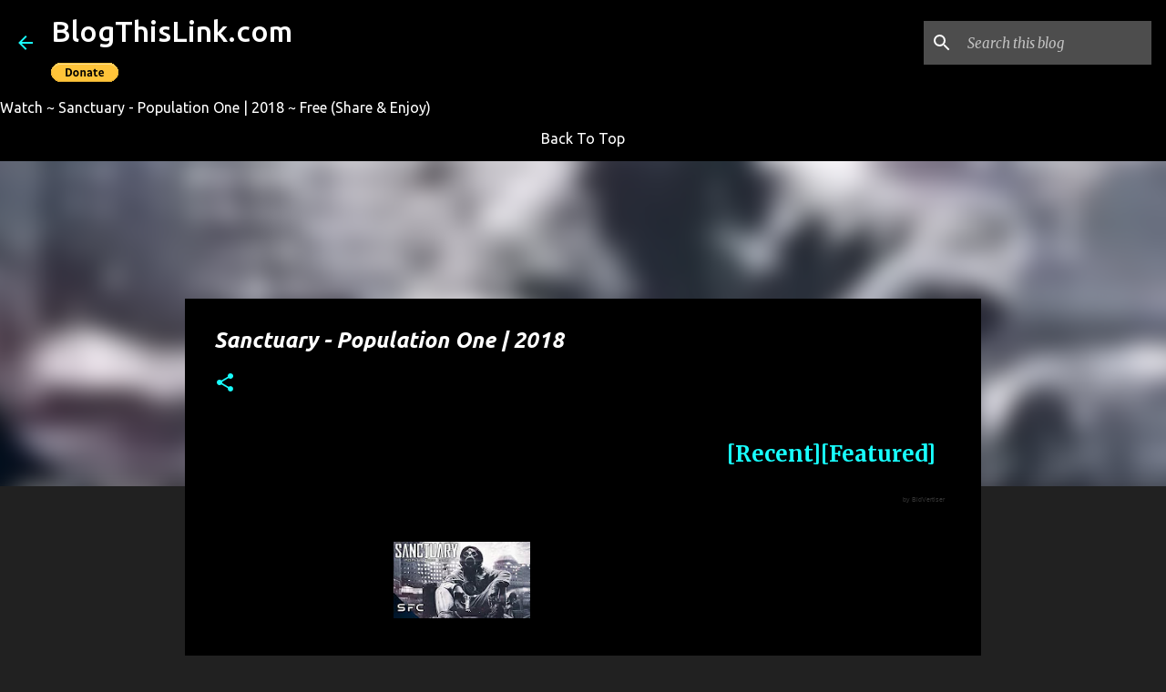

--- FILE ---
content_type: text/javascript; charset=UTF-8
request_url: https://www.blogthislink.com/feeds/posts/default/-/Sanctuary?alt=json-in-script&callback=related_results_labels_thumbs&max-results=40
body_size: 13530
content:
// API callback
related_results_labels_thumbs({"version":"1.0","encoding":"UTF-8","feed":{"xmlns":"http://www.w3.org/2005/Atom","xmlns$openSearch":"http://a9.com/-/spec/opensearchrss/1.0/","xmlns$blogger":"http://schemas.google.com/blogger/2008","xmlns$georss":"http://www.georss.org/georss","xmlns$gd":"http://schemas.google.com/g/2005","xmlns$thr":"http://purl.org/syndication/thread/1.0","id":{"$t":"tag:blogger.com,1999:blog-7489477246684383721"},"updated":{"$t":"2024-11-08T07:03:20.235-08:00"},"category":[{"term":"Entertainment"},{"term":"Film"},{"term":"Movie"},{"term":"News"},{"term":"Full-length Movie"},{"term":"TV Show"},{"term":"Full-length TV Show"},{"term":"TV Series"},{"term":"Crime"},{"term":"Politics"},{"term":"Police"},{"term":"Music"},{"term":"Film Trailer"},{"term":"Movie Trailer"},{"term":"Music Video"},{"term":"Court TV"},{"term":"Gun"},{"term":"Weapon"},{"term":"Gossip"},{"term":"Shooting"},{"term":"Game"},{"term":"Paternity Court"},{"term":"Game Trailer"},{"term":"Health"},{"term":"Recipe"},{"term":"Cartoon"},{"term":"Economy"},{"term":"Paternity Court S2"},{"term":"Petticoat Junction"},{"term":"The Beverly Hillbillies"},{"term":"The Ed Sullivan Show"},{"term":"Education"},{"term":"One Step Beyond"},{"term":"Homicide"},{"term":"Shopping"},{"term":"Abortion"},{"term":"Eminem"},{"term":"Movie Series"},{"term":"Paternity Court S1"},{"term":"Eminem Music Video"},{"term":"Dessert"},{"term":"Game Launch Trailer"},{"term":"Petticoat Junction S01"},{"term":"Dangerous Assignment"},{"term":"One Step Beyond S2"},{"term":"Theft"},{"term":"Murder"},{"term":"Petticoat Junction S02"},{"term":"The Beverly Hillbillies S01"},{"term":"The Beverly Hillbillies S02"},{"term":"Technology"},{"term":"Mötley Crüe"},{"term":"Mötley Crüe Music Video"},{"term":"Divorce Court"},{"term":"Tony Bennett"},{"term":"Tony Bennett Music Video"},{"term":"Accident"},{"term":"Cake"},{"term":"Assault"},{"term":"Immigrants"},{"term":"One Step Beyond S1"},{"term":"Documentary"},{"term":"Game Announcement Trailer"},{"term":"Popeye"},{"term":"Animal"},{"term":"Robbery"},{"term":"Carole King"},{"term":"Carole King Music Video"},{"term":"Police Chase"},{"term":"Science"},{"term":"Celebrity Crime"},{"term":"Sergio Franchi"},{"term":"Sergio Franchi Music Video"},{"term":"Gameplay Trailer"},{"term":"Bobby Brown"},{"term":"Bobby Brown Music Video"},{"term":"Sexual Assault"},{"term":"Paula Abdul"},{"term":"Paula Abdul Music Video"},{"term":"Snack"},{"term":"The Three Musketeers"},{"term":"Lisa Lisa \u0026 Cult Jam"},{"term":"Lisa Lisa \u0026 Cult Jam Music Video"},{"term":"Missing"},{"term":"Sanford And Son"},{"term":"Sanford And Son S1"},{"term":"Zorro's Black Whip"},{"term":"Betty Boop"},{"term":"Film News"},{"term":"Movie News"},{"term":"The James Brothers of Missouri"},{"term":"Screen Song"},{"term":"Wayne Newton"},{"term":"Wayne Newton Music Video"},{"term":"DUI"},{"term":"Dr. Dre"},{"term":"Guns N' Roses"},{"term":"Guns N' Roses Music Video"},{"term":"Hit-and-run"},{"term":"The Mamas \u0026 The Papas"},{"term":"The Mamas \u0026 The Papas Music Video"},{"term":"Dr. Dre Music Video"},{"term":"Drug"},{"term":"Harlequin"},{"term":"Mousse Cake"},{"term":"Carjacking"},{"term":"Carpenters"},{"term":"Carpenters Music Video"},{"term":"Knife"},{"term":"Music News"},{"term":"Sport"},{"term":"TV Show News"},{"term":"The Picco Incident"},{"term":"Why We Fight"},{"term":"Back To The Future"},{"term":"Bread"},{"term":"Burglary"},{"term":"Captain Scarlet"},{"term":"Game Reveal Trailer"},{"term":"Noveltoon"},{"term":"Pasta"},{"term":"Ray Charles"},{"term":"Ray Charles Music Video"},{"term":"Beverage"},{"term":"Color Classic"},{"term":"D12"},{"term":"D12 Music Video"},{"term":"Game Release Trailer"},{"term":"Jack Frost"},{"term":"Jussie Smollett"},{"term":"Kidnapping"},{"term":"Lockdown"},{"term":"Rihanna"},{"term":"Smuggling"},{"term":"Stabbed"},{"term":"The Woody Herman Orchestra"},{"term":"The Woody Herman Orchestra Music Video"},{"term":"Britney Spears"},{"term":"Cookies"},{"term":"Fraud"},{"term":"Game Story Trailer"},{"term":"Mr. Piper"},{"term":"Package Thief"},{"term":"Sandwich"},{"term":"The Black Cobra"},{"term":"The Three Stooges"},{"term":"Vandalized"},{"term":"Arson"},{"term":"Black Fox"},{"term":"Call of Duty"},{"term":"Cheesecake"},{"term":"Curry"},{"term":"Dick and Larry"},{"term":"Discrimination"},{"term":"Film Clip"},{"term":"Game Accolades Trailer"},{"term":"Hunky \u0026 Spunky"},{"term":"Kanye West"},{"term":"Kim Kardashian"},{"term":"Krazytoon"},{"term":"Lake Fear"},{"term":"Lil Wayne"},{"term":"Lil Wayne Music Video"},{"term":"Malice"},{"term":"Microsoft Flight Simulator"},{"term":"Ninja Death"},{"term":"Paris Hilton"},{"term":"Pudding"},{"term":"Royce da 5'9\""},{"term":"Royce da 5'9\" Music Video"},{"term":"Snoop Dogg"},{"term":"TV Show Clip"},{"term":"TV Show Trailer"},{"term":"Taylor Swift"},{"term":"The Association"},{"term":"The Association Music Video"},{"term":"The Man Who Fell To Earth"},{"term":"100 Million BC"},{"term":"50 Cent"},{"term":"50 Cent Music Video"},{"term":"A$AP Rocky"},{"term":"Abbott and Costello"},{"term":"Aesop's Fables"},{"term":"Akon"},{"term":"Alien Domicile"},{"term":"American Poltergeist"},{"term":"Bad Meets Evil"},{"term":"Bad Meets Evil Music Video"},{"term":"Bam Margera"},{"term":"Battle Earth"},{"term":"Betty Boop and Grampy"},{"term":"Billy Preston"},{"term":"Billy Preston Music Video"},{"term":"Brad Pitt"},{"term":"Carter Reum"},{"term":"Casper"},{"term":"Chocolate Cookies"},{"term":"Coffin"},{"term":"Crocodile"},{"term":"Cult of the Lamb"},{"term":"Damon Albarn"},{"term":"Dark Skies"},{"term":"Dead Cells"},{"term":"Deadtime Stories"},{"term":"Derelict"},{"term":"Dr. G"},{"term":"Dragon Quest Treasures"},{"term":"Drive-By Shooting"},{"term":"Fall Guys"},{"term":"Full Force"},{"term":"Game News"},{"term":"Genocide"},{"term":"Gluten-Free"},{"term":"Gotham Knights"},{"term":"Heroes Of Shaolin"},{"term":"Hittman"},{"term":"Ice Cream"},{"term":"Identity Theft"},{"term":"It's Alive"},{"term":"Jacqueline Avant"},{"term":"Khloe Kardashian"},{"term":"Mario Kart"},{"term":"Monster Hunt"},{"term":"Monster Island"},{"term":"N.W.A."},{"term":"N.W.A. Music Video"},{"term":"Nate Dogg"},{"term":"Nuclear Hurricane"},{"term":"OneShot"},{"term":"Pastry"},{"term":"Pie"},{"term":"Pokémon Legends"},{"term":"Rihanna Music Video"},{"term":"River City Girls"},{"term":"S.T.A.L.K.E.R."},{"term":"Satan Met A Lady"},{"term":"Sia"},{"term":"Sia Music Video"},{"term":"Skylar Grey"},{"term":"Skylar Grey Music Video"},{"term":"Spider-Man"},{"term":"The Ascent"},{"term":"The Bad Nun"},{"term":"The Immortal Wars"},{"term":"The Master"},{"term":"The Night Visitor"},{"term":"The Street Fighter"},{"term":"The Valley of Gwangi"},{"term":"Transmorphers"},{"term":"Trick Trick Music Video"},{"term":"Tristan Thompson"},{"term":"War Of The Worlds"},{"term":"Way of the Hunter"},{"term":"Whitney Houston"},{"term":"'Neath Arizona Skies"},{"term":"'Neath the Arizona Skies"},{"term":"000 Fathoms"},{"term":"000 Leagues Under the Sea"},{"term":"1 Buck"},{"term":"1275 Days"},{"term":"13 Demons"},{"term":"15 Till Midnight"},{"term":"20 Million Miles To Earth"},{"term":"200 MPH"},{"term":"2000 Mules"},{"term":"2001 - A Space Odyssey"},{"term":"2012 Supernova"},{"term":"2033"},{"term":"2177"},{"term":"30"},{"term":"30 Miles From Nowhere"},{"term":"3074"},{"term":"4 Robbers"},{"term":"42nd Street"},{"term":"47 Hours To Live"},{"term":"49th Parallel"},{"term":"5 Shells"},{"term":"7 Women"},{"term":"90 Day Fiancé"},{"term":"911 Officer Down"},{"term":"A Boy and His Dog"},{"term":"A Christmas Carol"},{"term":"A Coach For Cinderella"},{"term":"A Dark Path"},{"term":"A Dick and Larry Cartoon"},{"term":"A Different Sun"},{"term":"A Farewell to Arms"},{"term":"A Haunting In Salem"},{"term":"A Map of the World"},{"term":"A Miami Love Story"},{"term":"A Piece of the Action"},{"term":"A Plague Tale"},{"term":"A Walk To Remember"},{"term":"A.I. 187"},{"term":"AB Negative"},{"term":"AE Apocalypse Earth"},{"term":"AEW"},{"term":"ASTRONEER"},{"term":"Aaron Carter"},{"term":"Abandoned Dead"},{"term":"Abigail Falls"},{"term":"Abilene Town"},{"term":"Above And Beyond"},{"term":"Active Shooters"},{"term":"Admins"},{"term":"Adventures in Dinotopia"},{"term":"Advise \u0026 Consent"},{"term":"Affion Crockett"},{"term":"Africa Screams"},{"term":"After the Fall"},{"term":"Age Of Tomorrow"},{"term":"Age of Empires"},{"term":"Age of Kill"},{"term":"Agency of Vengeance"},{"term":"Agent"},{"term":"Air Collision"},{"term":"Airline Disaster"},{"term":"Aka"},{"term":"Akon Music Video"},{"term":"Alec Baldwin"},{"term":"Alexandria Ocasio-Cortez"},{"term":"Algiers"},{"term":"Alice in Wonderland"},{"term":"Alien Abduction"},{"term":"Alien Battlefield"},{"term":"Alien Code"},{"term":"Alien Convergence"},{"term":"Alien Incursion"},{"term":"Alien Origin"},{"term":"Alien Predator"},{"term":"Alien Siege"},{"term":"Alien Surveillance"},{"term":"Alien Swamp Beast"},{"term":"Alien Trespass"},{"term":"Alien Vs Hunter"},{"term":"All Quiet On The Western Front"},{"term":"All The Devil's Aliens"},{"term":"All's Fair at the Fair"},{"term":"Alone in the Dark"},{"term":"Aloo Pyaaz Ki Sabzi"},{"term":"Amelia 2.0"},{"term":"American Gothic"},{"term":"American Justice"},{"term":"American Rap Stars"},{"term":"American Sophomore"},{"term":"American Warships"},{"term":"Amla Murabba"},{"term":"Amy"},{"term":"An Elephant Never Forgets"},{"term":"Ancient Alien America"},{"term":"Angel"},{"term":"Animals Are Beautiful People"},{"term":"Anneliese"},{"term":"Another Plan From Outer Space"},{"term":"Any Which Way"},{"term":"Anya"},{"term":"Anyone's Diary"},{"term":"Apple"},{"term":"Apple Crumble Cake"},{"term":"Apple Dessert"},{"term":"Appleton"},{"term":"Appointment in Tokyo"},{"term":"Arcade Paradise"},{"term":"Ardennes Fury"},{"term":"Ares 11"},{"term":"Ariana Debose"},{"term":"Ariana Grande"},{"term":"Assassin’s Creed"},{"term":"Asterigos"},{"term":"Astro"},{"term":"Astronaut"},{"term":"Asylum of Darkness"},{"term":"Atlantic Rim"},{"term":"Attack in the Pacific"},{"term":"Attila"},{"term":"Automata"},{"term":"BBQ"},{"term":"BBQ Chicken"},{"term":"Baba Ganoush"},{"term":"Baby Doll"},{"term":"Baby Huey"},{"term":"Babylon's Fall"},{"term":"Backwater"},{"term":"Bad Company"},{"term":"Bad Lieutenant"},{"term":"Bait"},{"term":"Bajre Ki Raab"},{"term":"Baked Sausage Pasta"},{"term":"Baked Stuffed Tomatoes"},{"term":"Ball \u0026 Chain"},{"term":"Banana Bread"},{"term":"Banana Jam Roll"},{"term":"Barbarella"},{"term":"Batman v Superman"},{"term":"Batora"},{"term":"Bats"},{"term":"Battle Beneath The Earth"},{"term":"Battle Cry"},{"term":"Battle Of Los Angeles"},{"term":"Battledogs"},{"term":"Battlefield 2042"},{"term":"Beacon Pines"},{"term":"Beast Mode"},{"term":"Beast No More"},{"term":"Beat Girl"},{"term":"Beautiful Prison"},{"term":"Beetroot Vada"},{"term":"Before We Leave"},{"term":"Bela Lugosi Meets a Brooklyn Gorilla"},{"term":"Bells of Rosarita"},{"term":"Bells of San Angelo"},{"term":"Bermuda Tentacles"},{"term":"Between Two Worlds"},{"term":"Beware The Lake"},{"term":"Beyond Fear"},{"term":"Beyond Tomorrow"},{"term":"Big City Blues"},{"term":"Big Legend"},{"term":"Big Sean"},{"term":"Big Sean Music Video"},{"term":"Bigfoot Country"},{"term":"Bill Cosby"},{"term":"Bill and Coo"},{"term":"Billy Dee Williams"},{"term":"Bird"},{"term":"Biscoff Crème Brûlée Cheesecake"},{"term":"Bitter Sweet"},{"term":"Black Circle Boys"},{"term":"Black Easter"},{"term":"Black Legion"},{"term":"Black Mountain Side"},{"term":"Blind Eye"},{"term":"Blood From Stone"},{"term":"Blood Immortal"},{"term":"Blow Dry"},{"term":"Blue Desert"},{"term":"Blue Steel"},{"term":"Blue: The American Dream"},{"term":"Bluebeard"},{"term":"Blunt Force Trauma"},{"term":"Bo Schembechler"},{"term":"Body Heat"},{"term":"Boiled Egg Tikka"},{"term":"Boogie"},{"term":"Borderline"},{"term":"Bounce"},{"term":"Boy Meets Dog"},{"term":"Bradley Cooper"},{"term":"Braided Bread"},{"term":"Bravestorm"},{"term":"Bread Pudding"},{"term":"Breakdowns"},{"term":"Breaking Point"},{"term":"Bride Of Scarecrow"},{"term":"Broadway Limited"},{"term":"Broadway Melody of 1936"},{"term":"Broadway Melody of 1938"},{"term":"Broken Glass Jelly Pudding"},{"term":"Broken Roads"},{"term":"Bronze Venus"},{"term":"Brownies"},{"term":"Bruno Mars"},{"term":"Bruno Mars Music Video"},{"term":"Buck Wild"},{"term":"Bundt Cake"},{"term":"Bunker"},{"term":"Bunny Mooning"},{"term":"Cabin in the Sky"},{"term":"Cake Balls"},{"term":"Caller ID"},{"term":"Camelot"},{"term":"Camila Cabello"},{"term":"Cannibal Troll"},{"term":"Canvas"},{"term":"Capcom Fighting Collection"},{"term":"Capsule"},{"term":"Captain Kidd"},{"term":"Captives"},{"term":"Cardi B"},{"term":"Career Girl"},{"term":"Carlos Santana"},{"term":"Carnival Story"},{"term":"Carnival of Fear"},{"term":"Carny"},{"term":"Case 347"},{"term":"Cashis"},{"term":"Cashis Music Video"},{"term":"Chameneon"},{"term":"Chapter 27"},{"term":"Charade"},{"term":"Charlie's Farm"},{"term":"Charlotte"},{"term":"Chase Step By Step"},{"term":"Chatter"},{"term":"Check and Double Check"},{"term":"Cherish"},{"term":"Chicago Overcoat"},{"term":"Chicken Cannelloni"},{"term":"Chicken Curry"},{"term":"China Sky"},{"term":"Chocolate Cobbler"},{"term":"Chocolate Nuts Dessert"},{"term":"Chole Tikki Chaat"},{"term":"Chris Noth"},{"term":"Christmas Comes But Once a Year"},{"term":"Christmas in Connecticut"},{"term":"Churros"},{"term":"Circus Capers"},{"term":"City On Fire"},{"term":"City Slacker"},{"term":"City of God"},{"term":"City of Men"},{"term":"Clarence Avant"},{"term":"Cloned"},{"term":"Close Encounters of the 4th Kind"},{"term":"Clown"},{"term":"Clown Doll"},{"term":"Cobra Kai"},{"term":"Coffee Cream Pie"},{"term":"Cold By Nature"},{"term":"Collider"},{"term":"Color of Justice"},{"term":"Confessions Of An Action Star"},{"term":"Confessions of a Dangerous Mind"},{"term":"Construction Simulator"},{"term":"Containment"},{"term":"Contract Killers"},{"term":"Cool Dog"},{"term":"Coral Island"},{"term":"Counter Clockwise"},{"term":"Covid 21"},{"term":"Crack In The Floor"},{"term":"Crackling Spinach"},{"term":"Cream Cheese"},{"term":"Creature in the Dark"},{"term":"Crinkle Cookies"},{"term":"Critters"},{"term":"Cronus"},{"term":"Crusader Kings"},{"term":"Cry Wolf"},{"term":"Curd Idlis"},{"term":"Curse Of The Mayans"},{"term":"Cyber Bride"},{"term":"Cyborg Conquest"},{"term":"Cyborg X"},{"term":"DNA"},{"term":"DaBaby"},{"term":"Damascus Under Fire"},{"term":"Dance with me Henry"},{"term":"Danger Zone"},{"term":"Dangerous Desires"},{"term":"Dangerous Remedy"},{"term":"Dangerous When Wet"},{"term":"DaniLeigh"},{"term":"Danny Brown Music Video"},{"term":"Dark Amazon"},{"term":"Dark Encounter"},{"term":"Dark Island"},{"term":"Dark Journey"},{"term":"Dark Planet"},{"term":"Dark Water"},{"term":"Dawn"},{"term":"Dawn of the Mummy"},{"term":"Day Of The Demons"},{"term":"Day of the Dead"},{"term":"Dead Awake"},{"term":"Dead Line"},{"term":"Dead Man"},{"term":"Dead Men"},{"term":"Deadly Duo"},{"term":"Deadtime"},{"term":"Dear Diary"},{"term":"Death Fighter"},{"term":"Death In Buenos Aires"},{"term":"Death In Venice"},{"term":"Death Machines"},{"term":"Death of A Salesman"},{"term":"Death of a Ninja"},{"term":"Death's Door"},{"term":"Death’s Door"},{"term":"Deception"},{"term":"Deep Freeze"},{"term":"Definition Of Fear"},{"term":"Dej Loaf Music Video"},{"term":"Demi Lovato"},{"term":"Demon Squad"},{"term":"Dennis the Menace"},{"term":"Desert Saints"},{"term":"Desert Victory"},{"term":"Detective Dick Tracy"},{"term":"Devil 2.0"},{"term":"Devil's Advocate"},{"term":"Devil's Whisper"},{"term":"Dexter"},{"term":"Dick Tracy Versus Cueball"},{"term":"Dick Whittington's Cartoons"},{"term":"Digimon"},{"term":"Dimension Z"},{"term":"Dina Rae"},{"term":"Dina Rae Music Video"},{"term":"Dinky"},{"term":"Disruption"},{"term":"District 8"},{"term":"Documentary Trailer"},{"term":"Doll Face"},{"term":"Dolly Parton"},{"term":"Dolma"},{"term":"Dolores Claiborne"},{"term":"Domain"},{"term":"Dominion"},{"term":"Donuts"},{"term":"Door To The Other Side"},{"term":"Dora Cake"},{"term":"Dora's Dunking Doughnuts"},{"term":"Double Wedding"},{"term":"Dr. Jekyll and Mr. Hyde"},{"term":"Dr. Kildare's Strange Case"},{"term":"Dragon Ball"},{"term":"Dragon Crusaders"},{"term":"Drake"},{"term":"Drake Music Video"},{"term":"Driveways"},{"term":"Drumstick Soup"},{"term":"Drunk Bus"},{"term":"Duke Ellington"},{"term":"Duke Ellington Music Video"},{"term":"Dune Drifter"},{"term":"Dust Of War"},{"term":"Dystopia"},{"term":"ELEX"},{"term":"Eagle in a Cage"},{"term":"Earthbound"},{"term":"Eat Locals"},{"term":"Ed Sheeran"},{"term":"Ed Sheeran Music Video"},{"term":"Edge Of Isolation"},{"term":"Edge of Extinction"},{"term":"Einstein's God Model"},{"term":"Elon Musk"},{"term":"Elvis"},{"term":"Elvis From Outer Space"},{"term":"Embezzlement"},{"term":"Enchanted April"},{"term":"Encounter"},{"term":"End of the Trail"},{"term":"Enemies Among Us"},{"term":"Every Which Way But Loose"},{"term":"Everywhen"},{"term":"Evil Eyes"},{"term":"Evol"},{"term":"Executor"},{"term":"Exit Speed"},{"term":"Expiry"},{"term":"Explicit Ills"},{"term":"Eye See You"},{"term":"Eyes of the Roshi"},{"term":"FIFA"},{"term":"Fade Away"},{"term":"Faizon Love"},{"term":"Fake"},{"term":"Farming Simulator"},{"term":"Fatal Call"},{"term":"Fatal Instinct"},{"term":"Fatal Pursuit"},{"term":"Faultline"},{"term":"Fear In The Night"},{"term":"Feedback"},{"term":"Felony"},{"term":"Felts Field UFO"},{"term":"Fiesta"},{"term":"Fighting Mad"},{"term":"Film Teaser Trailer"},{"term":"Final Voyage"},{"term":"Finian's Rainbow"},{"term":"Fire City"},{"term":"Fire Emblem Engage"},{"term":"Fire Emblem Warriors"},{"term":"Fire in the Sky"},{"term":"Firepower"},{"term":"Flamingo Road"},{"term":"Flashburn"},{"term":"Flatland"},{"term":"Flight 666"},{"term":"Flight World War II"},{"term":"Flirting With Disaster"},{"term":"Flourless"},{"term":"Flying Down To Rio"},{"term":"For Honor"},{"term":"Force Of Impact"},{"term":"Fortnite"},{"term":"Fresh"},{"term":"From the Depths"},{"term":"Fruit Cake"},{"term":"Full House"},{"term":"Fury"},{"term":"Future Justice"},{"term":"Future World"},{"term":"Gag"},{"term":"Gangs of New York"},{"term":"Garlic Paneer Tikka"},{"term":"Gates Of Darkness"},{"term":"Gay Purr-ee"},{"term":"General Hospital"},{"term":"Gentlemen Explorers"},{"term":"Get Over It"},{"term":"Get To Know Your Rabbit"},{"term":"Ghost Source Zero"},{"term":"Ghosts Of Chernobyl"},{"term":"Ghoul"},{"term":"Ginger Curry"},{"term":"Ginger Snaps"},{"term":"Global Meltdown"},{"term":"Glorifying The American Girl"},{"term":"Gochujang"},{"term":"God Where Are You?"},{"term":"Going Down"},{"term":"Going In Style"},{"term":"Gone Baby Gone"},{"term":"Gorgo"},{"term":"Gorillas In The Mist"},{"term":"Grand Theft Auto"},{"term":"Great Guy"},{"term":"Greatland"},{"term":"Greedy Humpty Dumpty"},{"term":"Green Chilli Pickle"},{"term":"Guardians"},{"term":"Guardians of the Galaxy"},{"term":"Guillermo del Toro"},{"term":"Guncrazy"},{"term":"Gunga Din"},{"term":"Hailey Baldwin"},{"term":"Halle Berry"},{"term":"Halo"},{"term":"Halyna Hutchins"},{"term":"Hands Of Death"},{"term":"Hansel \u0026 Gretel"},{"term":"Hard Knox"},{"term":"Harmony"},{"term":"Haunted"},{"term":"Haunting Of Whaley House"},{"term":"Haunting of Winchester House"},{"term":"Hawkeye"},{"term":"Heart of Fear"},{"term":"Heckle and Jackle"},{"term":"Hector's Hective Life"},{"term":"Hell Ship Mutiny"},{"term":"Hell in Normandy"},{"term":"Hellblade"},{"term":"Helltown"},{"term":"Hex"},{"term":"Hextech Mayhem"},{"term":"Hi De Ho"},{"term":"High Sierra"},{"term":"Hindsight"},{"term":"His Majesty O'Keefe"},{"term":"Hit The Deck"},{"term":"Hollow"},{"term":"Hollows Grove"},{"term":"Hollywood Flies"},{"term":"Honolulu"},{"term":"Horatio Goes Snowboarding"},{"term":"Hornet"},{"term":"Horror Stories"},{"term":"Horse Tales"},{"term":"Hostile"},{"term":"House Of Gucci"},{"term":"House With 100 Eyes"},{"term":"House of Demons"},{"term":"House of Fears"},{"term":"House on the Hill"},{"term":"Hunky and Spunky"},{"term":"Hunted By Night"},{"term":"I Am Lisa"},{"term":"I Am Potential"},{"term":"I Am Sam"},{"term":"I Love That For You"},{"term":"I Was a Teenage Exocolonist"},{"term":"I Will Follow you into the Dark"},{"term":"ICE Agent"},{"term":"Ice Cream Cake"},{"term":"Idiot's Delight"},{"term":"If I Tell You I Have To Kill You"},{"term":"In Circles"},{"term":"In Hell"},{"term":"Incarnation"},{"term":"Independents' Day"},{"term":"Indestructible Man"},{"term":"Infestation"},{"term":"Influence"},{"term":"Inhumanwich!"},{"term":"Instant Poha Premix"},{"term":"Intruder in the Dust"},{"term":"Invasion Of The Pod People"},{"term":"Invasion Planet Earth"},{"term":"Invisible Ghost"},{"term":"Iron Wolf"},{"term":"Isolation"},{"term":"Jack and The Beanstalk"},{"term":"Jackfruit Curry"},{"term":"Jamaican Chicken"},{"term":"Janet Jackson"},{"term":"Jeremy Renner"},{"term":"JeruZalem"},{"term":"Jodie Sweetin"},{"term":"Joe Exotic"},{"term":"Joe Rogan"},{"term":"John Graham"},{"term":"Johnny Was"},{"term":"Joseph"},{"term":"Josh Duggar"},{"term":"Journey To The Center Of The Earth"},{"term":"Judge Priest"},{"term":"Julia Fox"},{"term":"Juliana Custodio"},{"term":"Justin Bieber"},{"term":"Justin Timberlake"},{"term":"Kadha Doodh"},{"term":"Kadha Premix"},{"term":"Kanye West Music Video"},{"term":"Kasundi Fish Tikka"},{"term":"Kecksburg"},{"term":"Kendall Jenner"},{"term":"Kid Dynamite"},{"term":"Kill Cavalry"},{"term":"Kill Switch"},{"term":"Killer Night Shift"},{"term":"Killer Robots"},{"term":"Killing Season"},{"term":"King Green"},{"term":"King Green Music Video"},{"term":"Kiss Of The Vampire"},{"term":"Klang"},{"term":"Kolya"},{"term":"Kristen Stewart"},{"term":"Kunafa Modak"},{"term":"Kung Fu Arts"},{"term":"Kung Fu Kids Break Away"},{"term":"Kurupt"},{"term":"Kylie Jenner"},{"term":"LA Story"},{"term":"LIVE A LIVE"},{"term":"LOVE"},{"term":"Lady Gaga"},{"term":"Lady In The Lake"},{"term":"Lady of Burlesque"},{"term":"Lamar Odom"},{"term":"Lamb Curry"},{"term":"Lassie"},{"term":"Latin Hitman"},{"term":"Lava Storm"},{"term":"Lemon Coolers"},{"term":"Leonardo DiCaprio"},{"term":"Li'l Abner"},{"term":"Liam Neeson"},{"term":"Light Years Away"},{"term":"Lil Gator Game"},{"term":"Lindsay Lohan"},{"term":"Liquid Dough Egg Roll"},{"term":"Listen to Your Heart"},{"term":"Little Children"},{"term":"Little Red School Mouse"},{"term":"Live Or Die"},{"term":"Lizard Boy"},{"term":"Lloyd Banks"},{"term":"Lloyd Banks Music Video"},{"term":"Login"},{"term":"Lone Star"},{"term":"Loon Lake"},{"term":"Looney Tunes"},{"term":"Loop Hero"},{"term":"Lost Bayou"},{"term":"Lost Child"},{"term":"Lost Treasure of the Maya"},{"term":"Love Affair"},{"term":"Love on the Run"},{"term":"Luciferous"},{"term":"Lukas Storyteller"},{"term":"Luna Abyss"},{"term":"MLB The Show"},{"term":"Machine"},{"term":"Machine Gun Kelly"},{"term":"Madden NFL"},{"term":"Magellan"},{"term":"Mambo Café"},{"term":"Mame"},{"term":"Man Made"},{"term":"Mandy Moore"},{"term":"Mandy The Haunted Doll"},{"term":"Mariah Carey"},{"term":"Mario Party Superstars"},{"term":"Mark of the Hawk"},{"term":"Martian Land"},{"term":"Marvel's Spider-Man Remastered"},{"term":"Mary Loss Of Soul"},{"term":"Masala Laccha Paratha"},{"term":"Master With Cracked Fingers"},{"term":"Master and Commander"},{"term":"Matthew McConaughey"},{"term":"Max Ehrich"},{"term":"Maximum Impact"},{"term":"Mega Shark Vs Giant Octopus"},{"term":"Mega Shark Vs Mecha Shark"},{"term":"Memory Of The Dead"},{"term":"Mermaid Down"},{"term":"Metropia"},{"term":"Michael Jessen"},{"term":"Michael Moore Hates America"},{"term":"Midnight Devils"},{"term":"Midnight Fight Express"},{"term":"Mighty Mouse"},{"term":"Military State"},{"term":"Minecraft x SpongeBob"},{"term":"Minstrel Man"},{"term":"Miracle Maker"},{"term":"Miracle at Sage Creek"},{"term":"Miracle in the Rain"},{"term":"Mnemophrenia"},{"term":"Modern Love"},{"term":"Molly"},{"term":"Monika"},{"term":"Monsoon"},{"term":"Monster Energy Supercross"},{"term":"Monster Hunter Rise"},{"term":"Monster Python"},{"term":"Monster Seafood Wars"},{"term":"Monsters Of Man"},{"term":"Monsterwolf"},{"term":"Moontrap"},{"term":"MotoGP"},{"term":"Movie Teaser Trailer"},{"term":"Mr. Imperium"},{"term":"Mr. Piper and the Story of Ali Baba"},{"term":"Mr. Piper and the Story of Brave Molly"},{"term":"Mr. Piper and the Story of the Magic Horn"},{"term":"Mr. Wong Detective"},{"term":"Muffins"},{"term":"Mug Cakes"},{"term":"Muggers"},{"term":"Murder Ahoy"},{"term":"Murder in Big Horn"},{"term":"Mushroom Chilli Bao"},{"term":"Mustard Chicken"},{"term":"Mutant Virus"},{"term":"My Dear Secretary"},{"term":"Mysore Bonda"},{"term":"Mythic Ocean"},{"term":"Nabonga"},{"term":"Nancy Sinatra"},{"term":"Napoleon"},{"term":"Nate Dogg Music Video"},{"term":"Nate Ruess"},{"term":"Nate Ruess Music Video"},{"term":"National Lampoon's Vacation"},{"term":"National Velvet"},{"term":"Nerf Legends"},{"term":"Nick Cannon"},{"term":"Nicki Minaj"},{"term":"Night Boats"},{"term":"Night Zero"},{"term":"Night of the Lepus"},{"term":"Night of the Wild"},{"term":"Nightmare Alley"},{"term":"Nightmare Code"},{"term":"Nina Nunes"},{"term":"Ninja"},{"term":"Ninja Champion"},{"term":"Ninja Empire"},{"term":"Ninja Heat"},{"term":"Ninja The Protector"},{"term":"Ninotchka"},{"term":"No Chance"},{"term":"No Ordinary Shepherd"},{"term":"No Way Out"},{"term":"Noelle"},{"term":"Northern Pursuit"},{"term":"Nostradamus"},{"term":"Nothing Sacred"},{"term":"Nothing Too Good for a Cowboy"},{"term":"Nubes Rojas"},{"term":"Nurse Edith Cavell"},{"term":"OCTOPATH TRAVELER"},{"term":"Objective Burma"},{"term":"Of Human Bondage"},{"term":"Off Piste"},{"term":"Old School"},{"term":"Oliver Tree"},{"term":"Olivia Rodrigo"},{"term":"Omega1"},{"term":"On An Island With You"},{"term":"Once Fallen"},{"term":"Once Upon a Time in America"},{"term":"One Million Years B.C."},{"term":"One Shot"},{"term":"One of Our Aircraft is Missing"},{"term":"Other World"},{"term":"Ouija Room"},{"term":"Outerworld"},{"term":"Outlawed"},{"term":"Outpost 11"},{"term":"Pagan Warrior"},{"term":"Pan Fried Fish"},{"term":"Pancake"},{"term":"Panic In Year Zero"},{"term":"Papa Hemingway in Cuba"},{"term":"Paradise Canyon"},{"term":"Paradise Valley"},{"term":"Paranormal Abduction"},{"term":"Paranormal Activity"},{"term":"Paranormal Highway"},{"term":"Paris Express"},{"term":"Passage To Marseille"},{"term":"Passenger 57"},{"term":"Pasta Salad"},{"term":"Pat And Mike"},{"term":"Path To The Dream"},{"term":"Patient 62"},{"term":"Patient 79"},{"term":"Pee-wee's Big Adventure"},{"term":"Peggy Lee"},{"term":"Penance Lane"},{"term":"Perfect"},{"term":"Pernicious"},{"term":"Pete Davidson"},{"term":"Phobe"},{"term":"Picture Snatcher"},{"term":"Pit Fighter"},{"term":"Pittsburgh"},{"term":"Player 5150"},{"term":"Playhouse"},{"term":"Please to Eat You"},{"term":"Poached Eggs"},{"term":"Point Man"},{"term":"Police Academy"},{"term":"Polo G"},{"term":"Poppy Shakespeare"},{"term":"Pot O' Gold"},{"term":"Powerplegic"},{"term":"Pretty Maids All In A Row"},{"term":"Prey"},{"term":"Pride of the Bowery"},{"term":"Primal Rage"},{"term":"Princess of Mars"},{"term":"Private Buckeroo"},{"term":"Project D"},{"term":"Prom Ride"},{"term":"Psychos"},{"term":"Psychotic"},{"term":"Pumpkin Bagels"},{"term":"Pumpkin Bread"},{"term":"Puncture"},{"term":"Purgatorium"},{"term":"Push"},{"term":"Pushed To The Limit"},{"term":"Quantum Voyage"},{"term":"Quarantine LA"},{"term":"Queen Latifah"},{"term":"Queen of Outer Space"},{"term":"R. Kelly"},{"term":"R.I.A."},{"term":"Rafferty and the Gold Dust"},{"term":"Rage At Dawn"},{"term":"Rainbow Six Siege"},{"term":"Rainbow Valley"},{"term":"Raising Genius"},{"term":"Raji"},{"term":"Rampart"},{"term":"Random Harvest"},{"term":"Randy Jackson"},{"term":"Randy Jackson Music Video"},{"term":"Ravenswood"},{"term":"Re-Generator"},{"term":"Reaching for the Moon"},{"term":"Ready to Wear"},{"term":"Rec Room"},{"term":"Red Pill"},{"term":"Red Sky"},{"term":"Remember"},{"term":"Remember Me"},{"term":"Restricted Area"},{"term":"Resurrection"},{"term":"Return Of The Kung Fu Dragon"},{"term":"Return to Monkey Island"},{"term":"Revenge Of The Creature"},{"term":"Revenge Ride"},{"term":"Rewind"},{"term":"Rhapsody"},{"term":"Ribbon Pakoda"},{"term":"Rihana"},{"term":"Rise Of The Zombies"},{"term":"Rise of the Mummy"},{"term":"River City Girls Zero"},{"term":"Road To Morocco"},{"term":"Road Wars"},{"term":"Road to Hollywood"},{"term":"Roasted Veggies"},{"term":"Robert Downey Jr."},{"term":"Roberta"},{"term":"Rockaway"},{"term":"Rocketship X-M"},{"term":"Roman Holiday"},{"term":"Room Service"},{"term":"Rudolph the Red-Nosed Reindeer"},{"term":"Ruined King"},{"term":"Rum Runners"},{"term":"Rumbleverse"},{"term":"Run"},{"term":"Russian Kababs"},{"term":"Rust"},{"term":"SEAL Team VI"},{"term":"SPACE MARINE"},{"term":"SWAT"},{"term":"Sabotage"},{"term":"Safeguard"},{"term":"Sagebrush Trail"},{"term":"Saints Row"},{"term":"Salad"},{"term":"Sam \u0026 Max"},{"term":"Samson and Gideon"},{"term":"San Andreas Quake"},{"term":"San Pietro"},{"term":"Sanctuary"},{"term":"Sandy The Seal"},{"term":"Santa Clause"},{"term":"Santa Fe Trail"},{"term":"Santa's Surprise"},{"term":"Sarah Silverman"},{"term":"Sarson Ka Saag"},{"term":"Saturday Night Live"},{"term":"Savage Creatures"},{"term":"Scaramouche"},{"term":"Scarlet Street"},{"term":"Scorched Earth"},{"term":"Scorn"},{"term":"Sea of Thieves"},{"term":"Second Chorus"},{"term":"See this Movie"},{"term":"Serendipity"},{"term":"Sergeant York"},{"term":"Settlement"},{"term":"Seventeen Again"},{"term":"Sex and Breakfast"},{"term":"Shadow Ninja"},{"term":"Shaolin Deadly Kicks"},{"term":"Shaolin Temple"},{"term":"Shapeshifter"},{"term":"Shark Week"},{"term":"Shawn Mendes"},{"term":"She Sings to the Stars"},{"term":"She Wore A Yellow Ribbon"},{"term":"She-Wolf Of London"},{"term":"SheBorg"},{"term":"Shedim"},{"term":"Sheryl Underwood"},{"term":"Shortwave"},{"term":"Showdown In Manila"},{"term":"Sifu"},{"term":"Sinbad and the War of the Furies"},{"term":"Sinister Squad"},{"term":"Sink Hole"},{"term":"Skyquake"},{"term":"Slammed!"},{"term":"Slaycation Paradise"},{"term":"Sleeper"},{"term":"Sliding Doors"},{"term":"Slim 400"},{"term":"Sling Blade"},{"term":"Snakes on a Train"},{"term":"Snapshots"},{"term":"Snoop Dogg Music Video"},{"term":"Snow Beast"},{"term":"Soba Noodles"},{"term":"Solar Destruction"},{"term":"Something To Sing About"},{"term":"Son Of Fury"},{"term":"Son Of Kong"},{"term":"Soup"},{"term":"Space Jam"},{"term":"SpaceX"},{"term":"Spanish Potatoes"},{"term":"Spartacus and The 10 Gladiators"},{"term":"Speak Easily"},{"term":"Spiced Pumpkin Latte"},{"term":"Splatoon"},{"term":"Springtime in The Rockies"},{"term":"Stagecoach"},{"term":"Star Leaf"},{"term":"Star Trek Prodigy"},{"term":"Steampunk Samurai Biker Chicks"},{"term":"Steel Frontier"},{"term":"Steve Burton"},{"term":"Stonehearst Asylum"},{"term":"Storm in a Teacup"},{"term":"Strange Love Of Martha Ivers"},{"term":"Strange Nature"},{"term":"Stranger Things"},{"term":"Street Fighter"},{"term":"Street Racer"},{"term":"Streets of Blood"},{"term":"Subterfuge"},{"term":"Suddenly Last Summer"},{"term":"Sugar Free"},{"term":"Sullivan's Travels"},{"term":"Sundown"},{"term":"Sunset Boulevard"},{"term":"Superman"},{"term":"Survive or Die"},{"term":"Surviving the Aftermath"},{"term":"Survivors"},{"term":"Svengali"},{"term":"Swingers"},{"term":"Sword and Fairy"},{"term":"Syriana"},{"term":"Tabernacle 101"},{"term":"Tall In The Saddle"},{"term":"Target Earth"},{"term":"Target of Opportunity"},{"term":"Tarzan The Fearless"},{"term":"Tarzan of the Apes"},{"term":"Tarzans Revenge"},{"term":"Tasha K"},{"term":"Teenagers From Outer Space"},{"term":"Telefon"},{"term":"Terror Talk"},{"term":"Terrorist"},{"term":"Texas A\u0026M Cadets"},{"term":"Texas A\u0026M Cadets Music Video"},{"term":"The 5 Keys To Mastery"},{"term":"The 6th Friend"},{"term":"The 7 Adventures of Sinbad"},{"term":"The Admiral Was A Lady"},{"term":"The Adventures of Pluto Nash"},{"term":"The Amateurs"},{"term":"The Amazing Adventure"},{"term":"The Amazing Dr Clitterhouse"},{"term":"The Amityville Haunting"},{"term":"The Apocalypse"},{"term":"The Art of War"},{"term":"The Artful Escape"},{"term":"The Attic"},{"term":"The Banished"},{"term":"The Beachcomber"},{"term":"The Beast From 20"},{"term":"The Beloved Rogue"},{"term":"The Best of W.C. Fields"},{"term":"The Big Cat"},{"term":"The Big Cube"},{"term":"The Big Fight"},{"term":"The Big Lebowski"},{"term":"The Big Steal"},{"term":"The Big Wheel"},{"term":"The Biggest Little Star of the Thirties"},{"term":"The Birdcatcher"},{"term":"The Body Tree"},{"term":"The Brave Lion"},{"term":"The Canterville Ghost"},{"term":"The Cardinal"},{"term":"The Chant"},{"term":"The Children of Sanchez"},{"term":"The Clan of the Cave Bear"},{"term":"The Color Out Of Space"},{"term":"The Company Man"},{"term":"The Complex"},{"term":"The Conquest of Everest"},{"term":"The Contract"},{"term":"The Cookie Carnival"},{"term":"The Corpse Grinders"},{"term":"The Creature Below"},{"term":"The Crew"},{"term":"The Crow"},{"term":"The Culling"},{"term":"The Curse of Audrey Earnshaw"},{"term":"The Daughter"},{"term":"The Dawn Rider"},{"term":"The Day The Earth Stopped"},{"term":"The Desert Trail"},{"term":"The Devil's Fairground"},{"term":"The Dish"},{"term":"The Dog Doc"},{"term":"The Donner Party"},{"term":"The Dream Children"},{"term":"The Eagle"},{"term":"The East Side Kids"},{"term":"The Eleventh Hour"},{"term":"The Emperor Jones"},{"term":"The Entropy Centre"},{"term":"The Evil Down The Street"},{"term":"The Fabulous Dorseys'"},{"term":"The Facility"},{"term":"The Far Side of Jericho"},{"term":"The Fast and the Fierce"},{"term":"The Fly"},{"term":"The Four Shaolin Challengers"},{"term":"The Frightening"},{"term":"The Front Page"},{"term":"The Gang That Couldn't Shoot Straight"},{"term":"The Gay Divorce"},{"term":"The Glass Menagerie"},{"term":"The Grifters"},{"term":"The Guy With The Secret Kung Fu"},{"term":"The Headhunter"},{"term":"The Hoosier Schoolboy"},{"term":"The Horse's Mouth"},{"term":"The Hustle"},{"term":"The Illustrated Man"},{"term":"The Image Of Bruce Lee"},{"term":"The Impossible Kid"},{"term":"The Invisible Man"},{"term":"The Iron Mask"},{"term":"The Jacket"},{"term":"The Jackie Robinson Story"},{"term":"The Jurassic Dead"},{"term":"The Last Exorcism"},{"term":"The Last Mark"},{"term":"The Last Rescue"},{"term":"The Last Warrior"},{"term":"The Laughing Lady"},{"term":"The Lawless Frontier"},{"term":"The Lease"},{"term":"The Legend Of Halloween Jack"},{"term":"The Legend of Zelda"},{"term":"The Leprechaun's Game"},{"term":"The Little King"},{"term":"The Little Polar Bear"},{"term":"The Lone Star State"},{"term":"The Longest Week"},{"term":"The Lost Number"},{"term":"The Love Letter"},{"term":"The Magic Sword"},{"term":"The Man with The Golden Arm"},{"term":"The Mating Game"},{"term":"The Maze"},{"term":"The Memphis Belle"},{"term":"The Midnight Horror Show"},{"term":"The Midnight Man"},{"term":"The Miracle of Our Lady of Fatima"},{"term":"The Monster Project"},{"term":"The Mummy"},{"term":"The Mummys Curse"},{"term":"The Mummys Ghost"},{"term":"The Mummys Hand"},{"term":"The Music Box"},{"term":"The Musketeer"},{"term":"The Naked Spur"},{"term":"The Narrow Margin"},{"term":"The Nest"},{"term":"The Nugget"},{"term":"The Occupant"},{"term":"The Occupants"},{"term":"The Old Barn Dance"},{"term":"The Outer Worlds"},{"term":"The Penthouse"},{"term":"The Petrified Forest"},{"term":"The Phoenix Project"},{"term":"The Piano"},{"term":"The Pied Piper of Hamelin"},{"term":"The Plainsman"},{"term":"The Portal"},{"term":"The Princess and The Pirate"},{"term":"The Private Lives of Elizabeth and Essex"},{"term":"The Prophecy"},{"term":"The Proposition"},{"term":"The Queen"},{"term":"The Quiet Hour"},{"term":"The Raelettes"},{"term":"The Raelettes Music Video"},{"term":"The Rains Came"},{"term":"The Raking"},{"term":"The Real Bruce Lee"},{"term":"The Roaring Twenties"},{"term":"The Rounders"},{"term":"The Royal Bed"},{"term":"The Royal Philharmonic Orchestra"},{"term":"The Scientist"},{"term":"The Sea Chase"},{"term":"The Sea Hawk"},{"term":"The Sea Wolf"},{"term":"The Search for Simon"},{"term":"The Searchers"},{"term":"The Seven Year Itch"},{"term":"The Shanty Where Stany Claus Lives"},{"term":"The Shifting"},{"term":"The Shipment"},{"term":"The Shipping News"},{"term":"The Short History of the Long Road"},{"term":"The Sound of Laughter"},{"term":"The Sound of the Spirit"},{"term":"The Source"},{"term":"The Spirit Of Bruce Lee"},{"term":"The Split"},{"term":"The Star Packer"},{"term":"The Station Agent"},{"term":"The Swerve"},{"term":"The Tale of Sweeney Todd"},{"term":"The Terminal Man"},{"term":"The Terminators"},{"term":"The Texas Chain Saw Massacre"},{"term":"The Thing On The Doorstep"},{"term":"The Torch"},{"term":"The Trail Beyond"},{"term":"The Treasure of The Sierra Madre"},{"term":"The Trouble With Harry"},{"term":"The Trouble with Bliss"},{"term":"The Umbrella Academy"},{"term":"The Unwilling"},{"term":"The Veteran"},{"term":"The Village In The Woods"},{"term":"The Wicked Woods"},{"term":"The Wild at Heart"},{"term":"The Wind Walker"},{"term":"The Witches"},{"term":"The Witches of Eastwick"},{"term":"The Wolf Pack"},{"term":"The Women"},{"term":"The Yards"},{"term":"The Zombie Farm"},{"term":"Theodora Goes Wild"},{"term":"They Call Me Sirr"},{"term":"They Came From the Ether"},{"term":"They Drive By Night"},{"term":"They Only Kill Their Masters"},{"term":"They Were Expendable"},{"term":"Things To Come"},{"term":"This is the Army"},{"term":"Thong Girl vs Xolta from Outer Space"},{"term":"Threshold"},{"term":"Thumbprint Cookies"},{"term":"Thunder in the City"},{"term":"Tiffany Haddish"},{"term":"Tiger Love"},{"term":"Time Again"},{"term":"Time Bomb"},{"term":"Time Jumpers"},{"term":"Time Loop"},{"term":"Tiramisu Cheesecake"},{"term":"To Die With Honor"},{"term":"To Hell and Gone"},{"term":"Tom Brown's School Days"},{"term":"Tom Horn"},{"term":"Tom Jones"},{"term":"Tom Jones Music Video"},{"term":"Tomato Rasam"},{"term":"Tommy Boy"},{"term":"Tooth Fairy"},{"term":"Top Hat"},{"term":"Total Eclipse"},{"term":"Total War"},{"term":"Toxin"},{"term":"Train Sim World"},{"term":"Trainspotting"},{"term":"Transit 17"},{"term":"Transsiberian"},{"term":"Triangle of Sadness"},{"term":"Trick Trick"},{"term":"Turf War"},{"term":"Twenty Thousand Leagues Under The Sea"},{"term":"Two Mothers for Zachary"},{"term":"USS Seaviper"},{"term":"Ultimate Justice"},{"term":"Unbound"},{"term":"Under California Stars"},{"term":"Undisputed"},{"term":"Universal Soldiers"},{"term":"Unseen"},{"term":"Unspeakable"},{"term":"Up The Academy"},{"term":"Up the Down Staircase"},{"term":"Ups an' Downs Derby"},{"term":"Upside Down Cake"},{"term":"Vampire Virus"},{"term":"Vanished"},{"term":"Vegetarian"},{"term":"Vendetta"},{"term":"Vendetta Games"},{"term":"Vengeful Guardian"},{"term":"View From the Top"},{"term":"Village of the Vampire"},{"term":"Virtual Death Match"},{"term":"Vivica A. Fox"},{"term":"Vlad The Impaler"},{"term":"WWE"},{"term":"Wake Island"},{"term":"Wake The Dead"},{"term":"Walk Away"},{"term":"Wally and the Fantastic Predators"},{"term":"Warner Bros."},{"term":"Wavetale"},{"term":"We Are OFK"},{"term":"We Hunt Together"},{"term":"We Need To Talk About Cosby"},{"term":"We're Not Dressing"},{"term":"Weaponized"},{"term":"Weapons Of Death"},{"term":"Where The Sidewalk Ends"},{"term":"Where's the Love?"},{"term":"Whistle Stop"},{"term":"White Heat"},{"term":"White Terror"},{"term":"White Zombie"},{"term":"Whitney Houston Music Video"},{"term":"Wild Hearts"},{"term":"Wilderness"},{"term":"Winds of the Wasteland"},{"term":"Wolves Of Wall Street"},{"term":"Wonder Bar"},{"term":"World of Warships"},{"term":"Wreckreation"},{"term":"Wrongfully Accused"},{"term":"XII"},{"term":"Yankee Doodle Dandy"},{"term":"Yelawolf"},{"term":"Yelawolf Music Video"},{"term":"Yellow Rock"},{"term":"Yellowjackets"},{"term":"You Can't Cheat An Honest Man"},{"term":"You Weren't There"},{"term":"Ys VIII"},{"term":"Z.A.N."},{"term":"Zombie Apocalypse"},{"term":"Zombie Night"},{"term":"Zombies Of Mora-Tau"},{"term":"Zone of The Dead"},{"term":"Zoombies"}],"title":{"type":"text","$t":"BlogThisLink.com"},"subtitle":{"type":"html","$t":""},"link":[{"rel":"http://schemas.google.com/g/2005#feed","type":"application/atom+xml","href":"https:\/\/www.blogthislink.com\/feeds\/posts\/default"},{"rel":"self","type":"application/atom+xml","href":"https:\/\/www.blogger.com\/feeds\/7489477246684383721\/posts\/default\/-\/Sanctuary?alt=json-in-script\u0026max-results=40"},{"rel":"alternate","type":"text/html","href":"https:\/\/www.blogthislink.com\/search\/label\/Sanctuary"},{"rel":"hub","href":"http://pubsubhubbub.appspot.com/"}],"author":[{"name":{"$t":"Weigle Tech"},"uri":{"$t":"http:\/\/www.blogger.com\/profile\/10544969028389287975"},"email":{"$t":"noreply@blogger.com"},"gd$image":{"rel":"http://schemas.google.com/g/2005#thumbnail","width":"16","height":"16","src":"https:\/\/img1.blogblog.com\/img\/b16-rounded.gif"}}],"generator":{"version":"7.00","uri":"http://www.blogger.com","$t":"Blogger"},"openSearch$totalResults":{"$t":"1"},"openSearch$startIndex":{"$t":"1"},"openSearch$itemsPerPage":{"$t":"40"},"entry":[{"id":{"$t":"tag:blogger.com,1999:blog-7489477246684383721.post-3858480501980218759"},"published":{"$t":"2022-02-22T06:32:00.021-08:00"},"updated":{"$t":"2022-07-07T01:19:03.375-07:00"},"category":[{"scheme":"http://www.blogger.com/atom/ns#","term":"Entertainment"},{"scheme":"http://www.blogger.com/atom/ns#","term":"Film"},{"scheme":"http://www.blogger.com/atom/ns#","term":"Full-length Movie"},{"scheme":"http://www.blogger.com/atom/ns#","term":"Movie"},{"scheme":"http://www.blogger.com/atom/ns#","term":"Sanctuary"}],"title":{"type":"text","$t":"Sanctuary - Population One | 2018"},"content":{"type":"html","$t":"\u003Ctable align=\"center\"\u003E\n\u003Ctr\u003E\n\u003Ctd\u003E\n\u003Ca href=\"https:\/\/www.blogthislink.com\/2022\/02\/sanctuary-population-one-2018.html\" imageanchor=\"1\" \u003E\u003Cimg border=\"0\" src=\"https:\/\/blogger.googleusercontent.com\/img\/b\/R29vZ2xl\/AVvXsEg9bBxVBERqY7dPUD1kK7KZIGwEbBzqi1cUfbrn2UR7OqBExB-kId-mVhxmZUwPJ_jAlz-I5aFwvX7q1yrcG8N8qQUe06vHSpH9eGmhLeesZVAoXJI63mNGg6iBoD-D3KiUX0G-SRDzqrsIoG5eLZ0GF2kk18XoFECH1tfZRyyiPpTRUsRvbHsLq_wZ\/s600\/Sanctuary%20Population%20One.webp\" width=\"150\" height=\"150\" data-original-width=\"150\" data-original-height=\"150\" \/\u003E\u003C\/a\u003E\n\u003C\/td\u003E\n\u003C\/tr\u003E\n\u003C\/table\u003E\u003Ca name='more'\u003E\u003C\/a\u003E\n\u003Cbr \/\u003E\n\u003Cbr \/\u003E\n\n\u003Ctable align=\"left\"\u003E\n\u003Ctr\u003E\n\u003Ctd\u003E\n\u003Ciframe width=\"300\" height=\"240\" src=\"https:\/\/www.youtube.com\/embed\/JaOUZffTGho\" title=\"YouTube video player\" frameborder=\"0\" allow=\"accelerometer; autoplay; clipboard-write; encrypted-media; gyroscope; picture-in-picture\" allowfullscreen\u003E\u003C\/iframe\u003E\n\u003C\/td\u003E\n\u003C\/tr\u003E\n\u003C\/table\u003E\n\u003Cbr \/\u003E\n\u003Cbr \/\u003E\n\nSanctuary: Population One - A young idealist; Ethan, is left searching for his family while fighting the infected, Med-Ex militia and bloodthirsty marauders, and the ghosts of his past.\u003Cbr \/\u003E\n2018.\u003Cbr \/\u003E\nStars: Donald Auger, Mathew Bittroff, Angela Mercy Bower\u003Cbr \/\u003E\n***Under license from ITN Distribution. All rights reserved.***\u003Cdiv class=\"blogger-post-footer\"\u003E\u003Cbr \/\u003E\n\u003Cbr \/\u003E\u003C\/div\u003E"},"link":[{"rel":"edit","type":"application/atom+xml","href":"https:\/\/www.blogger.com\/feeds\/7489477246684383721\/posts\/default\/3858480501980218759"},{"rel":"self","type":"application/atom+xml","href":"https:\/\/www.blogger.com\/feeds\/7489477246684383721\/posts\/default\/3858480501980218759"},{"rel":"alternate","type":"text/html","href":"https:\/\/www.blogthislink.com\/2022\/02\/sanctuary-population-one-2018.html","title":"Sanctuary - Population One | 2018"}],"author":[{"name":{"$t":"William"},"uri":{"$t":"http:\/\/www.blogger.com\/profile\/01625122747092206864"},"email":{"$t":"noreply@blogger.com"},"gd$image":{"rel":"http://schemas.google.com/g/2005#thumbnail","width":"16","height":"16","src":"https:\/\/img1.blogblog.com\/img\/b16-rounded.gif"}}],"media$thumbnail":{"xmlns$media":"http://search.yahoo.com/mrss/","url":"https:\/\/blogger.googleusercontent.com\/img\/b\/R29vZ2xl\/AVvXsEg9bBxVBERqY7dPUD1kK7KZIGwEbBzqi1cUfbrn2UR7OqBExB-kId-mVhxmZUwPJ_jAlz-I5aFwvX7q1yrcG8N8qQUe06vHSpH9eGmhLeesZVAoXJI63mNGg6iBoD-D3KiUX0G-SRDzqrsIoG5eLZ0GF2kk18XoFECH1tfZRyyiPpTRUsRvbHsLq_wZ\/s72-c\/Sanctuary%20Population%20One.webp","height":"72","width":"72"}}]}});